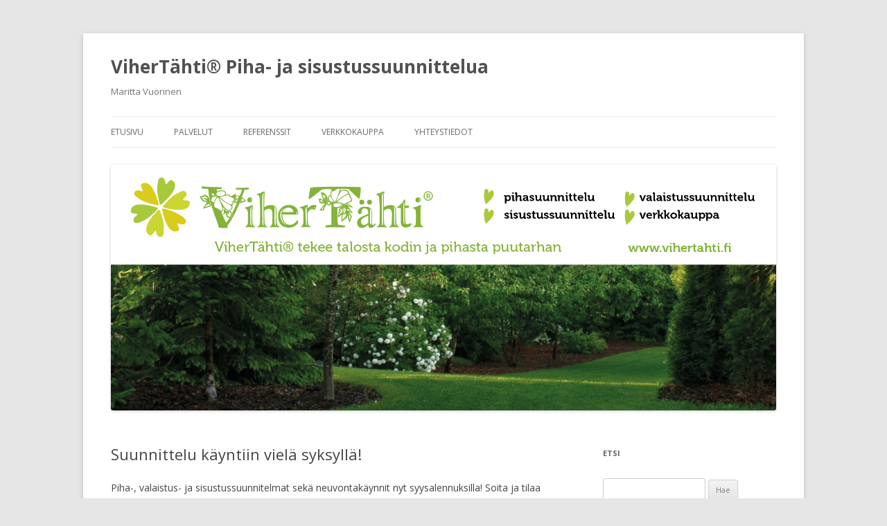

--- FILE ---
content_type: text/html; charset=UTF-8
request_url: https://www.vihertahti.fi/suunnittelu-kayntiin-viela-syksylla/
body_size: 7914
content:
<!DOCTYPE html>
<!--[if IE 7]>
<html class="ie ie7" lang="fi">
<![endif]-->
<!--[if IE 8]>
<html class="ie ie8" lang="fi">
<![endif]-->
<!--[if !(IE 7) & !(IE 8)]><!-->
<html lang="fi">
<!--<![endif]-->
<head>
<meta charset="UTF-8" />
<meta name="viewport" content="width=device-width" />
<title>Suunnittelu käyntiin vielä syksyllä! - ViherTähti® Piha- ja sisustussuunnittelua</title>
<link rel="profile" href="https://gmpg.org/xfn/11" />
<link rel="pingback" href="https://www.vihertahti.fi/xmlrpc.php">
<!--[if lt IE 9]>
<script src="https://www.vihertahti.fi/wp-content/themes/twentytwelve/js/html5.js?ver=3.7.0" type="text/javascript"></script>
<![endif]-->

	<!-- This site is optimized with the Yoast SEO plugin v16.1.1 - https://yoast.com/wordpress/plugins/seo/ -->
	<meta name="robots" content="index, follow, max-snippet:-1, max-image-preview:large, max-video-preview:-1" />
	<link rel="canonical" href="https://www.vihertahti.fi/suunnittelu-kayntiin-viela-syksylla/" />
	<meta property="og:locale" content="fi_FI" />
	<meta property="og:type" content="article" />
	<meta property="og:title" content="Suunnittelu käyntiin vielä syksyllä! - ViherTähti® Piha- ja sisustussuunnittelua" />
	<meta property="og:description" content="Piha-, valaistus- ja sisustussuunnitelmat sekä neuvontakäynnit nyt syysalennuksilla! Soita ja tilaa ilmainen tarjouskäynti Kouvolan ja Iitin kohteisiin puh. 0400 165 510. #pihasuunnittelu #valaistussuunnittelu #sisustussuunnittelu #neuvontakäynti" />
	<meta property="og:url" content="https://www.vihertahti.fi/suunnittelu-kayntiin-viela-syksylla/" />
	<meta property="og:site_name" content="ViherTähti® Piha- ja sisustussuunnittelua" />
	<meta property="article:publisher" content="http://www.facebook.com/vihertahti" />
	<meta property="article:published_time" content="2019-09-09T05:58:52+00:00" />
	<meta property="article:modified_time" content="2019-09-17T06:47:22+00:00" />
	<meta property="og:image" content="https://www.vihertahti.fi/wp-content/uploads/2019/09/Tilaa-suunnittelija-1024x1024.jpg" />
	<meta name="twitter:card" content="summary" />
	<meta name="twitter:creator" content="@vihertahti" />
	<meta name="twitter:label1" content="Kirjoittanut">
	<meta name="twitter:data1" content="Maritta">
	<script type="application/ld+json" class="yoast-schema-graph">{"@context":"https://schema.org","@graph":[{"@type":"Organization","@id":"https://www.vihertahti.fi/#organization","name":"ViherT\u00e4hti\u00ae","url":"https://www.vihertahti.fi/","sameAs":["http://www.facebook.com/vihertahti","http://www.instragram.com/vihertahti"],"logo":{"@type":"ImageObject","@id":"https://www.vihertahti.fi/#logo","inLanguage":"fi","url":"https://www.vihertahti.fi/wp-content/uploads/2016/12/ViherT\u00e4hti-\u00ae.png","contentUrl":"https://www.vihertahti.fi/wp-content/uploads/2016/12/ViherT\u00e4hti-\u00ae.png","width":1154,"height":315,"caption":"ViherT\u00e4hti\u00ae"},"image":{"@id":"https://www.vihertahti.fi/#logo"}},{"@type":"WebSite","@id":"https://www.vihertahti.fi/#website","url":"https://www.vihertahti.fi/","name":"ViherT\u00e4hti\u00ae Piha- ja sisustussuunnittelua","description":"Maritta Vuorinen","publisher":{"@id":"https://www.vihertahti.fi/#organization"},"potentialAction":[{"@type":"SearchAction","target":"https://www.vihertahti.fi/?s={search_term_string}","query-input":"required name=search_term_string"}],"inLanguage":"fi"},{"@type":"ImageObject","@id":"https://www.vihertahti.fi/suunnittelu-kayntiin-viela-syksylla/#primaryimage","inLanguage":"fi","url":"https://www.vihertahti.fi/wp-content/uploads/2019/09/Tilaa-suunnittelija.jpg","contentUrl":"https://www.vihertahti.fi/wp-content/uploads/2019/09/Tilaa-suunnittelija.jpg","width":1080,"height":1080},{"@type":"WebPage","@id":"https://www.vihertahti.fi/suunnittelu-kayntiin-viela-syksylla/#webpage","url":"https://www.vihertahti.fi/suunnittelu-kayntiin-viela-syksylla/","name":"Suunnittelu k\u00e4yntiin viel\u00e4 syksyll\u00e4! - ViherT\u00e4hti\u00ae Piha- ja sisustussuunnittelua","isPartOf":{"@id":"https://www.vihertahti.fi/#website"},"primaryImageOfPage":{"@id":"https://www.vihertahti.fi/suunnittelu-kayntiin-viela-syksylla/#primaryimage"},"datePublished":"2019-09-09T05:58:52+00:00","dateModified":"2019-09-17T06:47:22+00:00","breadcrumb":{"@id":"https://www.vihertahti.fi/suunnittelu-kayntiin-viela-syksylla/#breadcrumb"},"inLanguage":"fi","potentialAction":[{"@type":"ReadAction","target":["https://www.vihertahti.fi/suunnittelu-kayntiin-viela-syksylla/"]}]},{"@type":"BreadcrumbList","@id":"https://www.vihertahti.fi/suunnittelu-kayntiin-viela-syksylla/#breadcrumb","itemListElement":[{"@type":"ListItem","position":1,"item":{"@type":"WebPage","@id":"https://www.vihertahti.fi/","url":"https://www.vihertahti.fi/","name":"Etusivu"}},{"@type":"ListItem","position":2,"item":{"@type":"WebPage","@id":"https://www.vihertahti.fi/suunnittelu-kayntiin-viela-syksylla/","url":"https://www.vihertahti.fi/suunnittelu-kayntiin-viela-syksylla/","name":"Suunnittelu k\u00e4yntiin viel\u00e4 syksyll\u00e4!"}}]},{"@type":"Article","@id":"https://www.vihertahti.fi/suunnittelu-kayntiin-viela-syksylla/#article","isPartOf":{"@id":"https://www.vihertahti.fi/suunnittelu-kayntiin-viela-syksylla/#webpage"},"author":{"@id":"https://www.vihertahti.fi/#/schema/person/d67471bed7d8ebd15e94d13a1ebbf018"},"headline":"Suunnittelu k\u00e4yntiin viel\u00e4 syksyll\u00e4!","datePublished":"2019-09-09T05:58:52+00:00","dateModified":"2019-09-17T06:47:22+00:00","mainEntityOfPage":{"@id":"https://www.vihertahti.fi/suunnittelu-kayntiin-viela-syksylla/#webpage"},"publisher":{"@id":"https://www.vihertahti.fi/#organization"},"image":{"@id":"https://www.vihertahti.fi/suunnittelu-kayntiin-viela-syksylla/#primaryimage"},"inLanguage":"fi"},{"@type":"Person","@id":"https://www.vihertahti.fi/#/schema/person/d67471bed7d8ebd15e94d13a1ebbf018","name":"Maritta","image":{"@type":"ImageObject","@id":"https://www.vihertahti.fi/#personlogo","inLanguage":"fi","url":"https://secure.gravatar.com/avatar/2617bd4aae381f363970a8669609b8f3?s=96&d=mm&r=g","contentUrl":"https://secure.gravatar.com/avatar/2617bd4aae381f363970a8669609b8f3?s=96&d=mm&r=g","caption":"Maritta"},"sameAs":["https://www.vihertahti.fi","https://twitter.com/vihertahti"]}]}</script>
	<!-- / Yoast SEO plugin. -->


<link rel='dns-prefetch' href='//fonts.googleapis.com' />
<link rel='dns-prefetch' href='//s.w.org' />
<link href='https://fonts.gstatic.com' crossorigin rel='preconnect' />
<link rel="alternate" type="application/rss+xml" title="ViherTähti® Piha- ja sisustussuunnittelua &raquo; syöte" href="https://www.vihertahti.fi/feed/" />
<link rel="alternate" type="application/rss+xml" title="ViherTähti® Piha- ja sisustussuunnittelua &raquo; kommenttien syöte" href="https://www.vihertahti.fi/comments/feed/" />
		<!-- This site uses the Google Analytics by ExactMetrics plugin v6.7.0 - Using Analytics tracking - https://www.exactmetrics.com/ -->
		<!-- Note: ExactMetrics is not currently configured on this site. The site owner needs to authenticate with Google Analytics in the ExactMetrics settings panel. -->
					<!-- No UA code set -->
				<!-- / Google Analytics by ExactMetrics -->
				<script type="text/javascript">
			window._wpemojiSettings = {"baseUrl":"https:\/\/s.w.org\/images\/core\/emoji\/13.0.1\/72x72\/","ext":".png","svgUrl":"https:\/\/s.w.org\/images\/core\/emoji\/13.0.1\/svg\/","svgExt":".svg","source":{"concatemoji":"https:\/\/www.vihertahti.fi\/wp-includes\/js\/wp-emoji-release.min.js?ver=5.6"}};
			!function(e,a,t){var r,n,o,i,p=a.createElement("canvas"),s=p.getContext&&p.getContext("2d");function c(e,t){var a=String.fromCharCode;s.clearRect(0,0,p.width,p.height),s.fillText(a.apply(this,e),0,0);var r=p.toDataURL();return s.clearRect(0,0,p.width,p.height),s.fillText(a.apply(this,t),0,0),r===p.toDataURL()}function l(e){if(!s||!s.fillText)return!1;switch(s.textBaseline="top",s.font="600 32px Arial",e){case"flag":return!c([127987,65039,8205,9895,65039],[127987,65039,8203,9895,65039])&&(!c([55356,56826,55356,56819],[55356,56826,8203,55356,56819])&&!c([55356,57332,56128,56423,56128,56418,56128,56421,56128,56430,56128,56423,56128,56447],[55356,57332,8203,56128,56423,8203,56128,56418,8203,56128,56421,8203,56128,56430,8203,56128,56423,8203,56128,56447]));case"emoji":return!c([55357,56424,8205,55356,57212],[55357,56424,8203,55356,57212])}return!1}function d(e){var t=a.createElement("script");t.src=e,t.defer=t.type="text/javascript",a.getElementsByTagName("head")[0].appendChild(t)}for(i=Array("flag","emoji"),t.supports={everything:!0,everythingExceptFlag:!0},o=0;o<i.length;o++)t.supports[i[o]]=l(i[o]),t.supports.everything=t.supports.everything&&t.supports[i[o]],"flag"!==i[o]&&(t.supports.everythingExceptFlag=t.supports.everythingExceptFlag&&t.supports[i[o]]);t.supports.everythingExceptFlag=t.supports.everythingExceptFlag&&!t.supports.flag,t.DOMReady=!1,t.readyCallback=function(){t.DOMReady=!0},t.supports.everything||(n=function(){t.readyCallback()},a.addEventListener?(a.addEventListener("DOMContentLoaded",n,!1),e.addEventListener("load",n,!1)):(e.attachEvent("onload",n),a.attachEvent("onreadystatechange",function(){"complete"===a.readyState&&t.readyCallback()})),(r=t.source||{}).concatemoji?d(r.concatemoji):r.wpemoji&&r.twemoji&&(d(r.twemoji),d(r.wpemoji)))}(window,document,window._wpemojiSettings);
		</script>
		<style type="text/css">
img.wp-smiley,
img.emoji {
	display: inline !important;
	border: none !important;
	box-shadow: none !important;
	height: 1em !important;
	width: 1em !important;
	margin: 0 .07em !important;
	vertical-align: -0.1em !important;
	background: none !important;
	padding: 0 !important;
}
</style>
	<link rel='stylesheet' id='wp-block-library-css'  href='https://www.vihertahti.fi/wp-includes/css/dist/block-library/style.min.css?ver=5.6' type='text/css' media='all' />
<link rel='stylesheet' id='wp-block-library-theme-css'  href='https://www.vihertahti.fi/wp-includes/css/dist/block-library/theme.min.css?ver=5.6' type='text/css' media='all' />
<link rel='stylesheet' id='wc-block-vendors-style-css'  href='https://www.vihertahti.fi/wp-content/plugins/woocommerce/packages/woocommerce-blocks/build/vendors-style.css?ver=4.0.0' type='text/css' media='all' />
<link rel='stylesheet' id='wc-block-style-css'  href='https://www.vihertahti.fi/wp-content/plugins/woocommerce/packages/woocommerce-blocks/build/style.css?ver=4.0.0' type='text/css' media='all' />
<link rel='stylesheet' id='contact-form-7-css'  href='https://www.vihertahti.fi/wp-content/plugins/contact-form-7/includes/css/styles.css?ver=5.4' type='text/css' media='all' />
<link rel='stylesheet' id='cntctfrm_form_style-css'  href='https://www.vihertahti.fi/wp-content/plugins/contact-form-plugin/css/form_style.css?ver=4.2.2' type='text/css' media='all' />
<link rel='stylesheet' id='woocommerce-layout-css'  href='https://www.vihertahti.fi/wp-content/plugins/woocommerce/assets/css/woocommerce-layout.css?ver=5.0.0' type='text/css' media='all' />
<link rel='stylesheet' id='woocommerce-smallscreen-css'  href='https://www.vihertahti.fi/wp-content/plugins/woocommerce/assets/css/woocommerce-smallscreen.css?ver=5.0.0' type='text/css' media='only screen and (max-width: 768px)' />
<link rel='stylesheet' id='woocommerce-general-css'  href='https://www.vihertahti.fi/wp-content/plugins/woocommerce/assets/css/woocommerce.css?ver=5.0.0' type='text/css' media='all' />
<style id='woocommerce-inline-inline-css' type='text/css'>
.woocommerce form .form-row .required { visibility: visible; }
</style>
<link rel='stylesheet' id='twentytwelve-fonts-css'  href='https://fonts.googleapis.com/css?family=Open+Sans%3A400italic%2C700italic%2C400%2C700&#038;subset=latin%2Clatin-ext&#038;display=fallback' type='text/css' media='all' />
<link rel='stylesheet' id='twentytwelve-style-css'  href='https://www.vihertahti.fi/wp-content/themes/twentytwelve/style.css?ver=20190507' type='text/css' media='all' />
<link rel='stylesheet' id='twentytwelve-block-style-css'  href='https://www.vihertahti.fi/wp-content/themes/twentytwelve/css/blocks.css?ver=20190406' type='text/css' media='all' />
<!--[if lt IE 9]>
<link rel='stylesheet' id='twentytwelve-ie-css'  href='https://www.vihertahti.fi/wp-content/themes/twentytwelve/css/ie.css?ver=20150214' type='text/css' media='all' />
<![endif]-->
<link rel='stylesheet' id='nextgen_widgets_style-css'  href='https://www.vihertahti.fi/wp-content/plugins/nextgen-gallery/products/photocrati_nextgen/modules/widget/static/widgets.css?ver=3.9.3' type='text/css' media='all' />
<link rel='stylesheet' id='nextgen_basic_thumbnails_style-css'  href='https://www.vihertahti.fi/wp-content/plugins/nextgen-gallery/products/photocrati_nextgen/modules/nextgen_basic_gallery/static/thumbnails/nextgen_basic_thumbnails.css?ver=3.9.3' type='text/css' media='all' />
<link rel='stylesheet' id='nextgen_basic_slideshow_style-css'  href='https://www.vihertahti.fi/wp-content/plugins/nextgen-gallery/products/photocrati_nextgen/modules/nextgen_basic_gallery/static/slideshow/ngg_basic_slideshow.css?ver=3.9.3' type='text/css' media='all' />
<link rel='stylesheet' id='custom-css-css'  href='https://www.vihertahti.fi/wp-content/plugins/theme-customisations-master/custom/style.css?ver=5.6' type='text/css' media='all' />
<link rel='stylesheet' id='myStyleSheets-css'  href='https://www.vihertahti.fi/wp-content/plugins/woocommerce-gateway-checkout-fi/assets/css/frontend/checkout-fi.min.css?ver=5.6' type='text/css' media='all' />
<script type='text/javascript' src='https://www.vihertahti.fi/wp-includes/js/jquery/jquery.min.js?ver=3.5.1' id='jquery-core-js'></script>
<script type='text/javascript' src='https://www.vihertahti.fi/wp-includes/js/jquery/jquery-migrate.min.js?ver=3.3.2' id='jquery-migrate-js'></script>
<script type='text/javascript' src='https://www.vihertahti.fi/wp-content/plugins/theme-customisations-master/custom/custom.js?ver=5.6' id='custom-js-js'></script>
<link rel="https://api.w.org/" href="https://www.vihertahti.fi/wp-json/" /><link rel="alternate" type="application/json" href="https://www.vihertahti.fi/wp-json/wp/v2/posts/2465" /><link rel="EditURI" type="application/rsd+xml" title="RSD" href="https://www.vihertahti.fi/xmlrpc.php?rsd" />
<link rel="wlwmanifest" type="application/wlwmanifest+xml" href="https://www.vihertahti.fi/wp-includes/wlwmanifest.xml" /> 
<meta name="generator" content="WordPress 5.6" />
<meta name="generator" content="WooCommerce 5.0.0" />
<link rel='shortlink' href='https://www.vihertahti.fi/?p=2465' />
<link rel="alternate" type="application/json+oembed" href="https://www.vihertahti.fi/wp-json/oembed/1.0/embed?url=https%3A%2F%2Fwww.vihertahti.fi%2Fsuunnittelu-kayntiin-viela-syksylla%2F" />
<link rel="alternate" type="text/xml+oembed" href="https://www.vihertahti.fi/wp-json/oembed/1.0/embed?url=https%3A%2F%2Fwww.vihertahti.fi%2Fsuunnittelu-kayntiin-viela-syksylla%2F&#038;format=xml" />

<link rel="stylesheet" href="https://www.vihertahti.fi/wp-content/plugins/count-per-day/counter.css" type="text/css" />
	<noscript><style>.woocommerce-product-gallery{ opacity: 1 !important; }</style></noscript>
	<link rel="icon" href="https://www.vihertahti.fi/wp-content/uploads/2017/12/cropped-Logo-1-32x32.jpg" sizes="32x32" />
<link rel="icon" href="https://www.vihertahti.fi/wp-content/uploads/2017/12/cropped-Logo-1-192x192.jpg" sizes="192x192" />
<link rel="apple-touch-icon" href="https://www.vihertahti.fi/wp-content/uploads/2017/12/cropped-Logo-1-180x180.jpg" />
<meta name="msapplication-TileImage" content="https://www.vihertahti.fi/wp-content/uploads/2017/12/cropped-Logo-1-270x270.jpg" />
</head>

<body data-rsssl=1 class="post-template-default single single-post postid-2465 single-format-standard wp-embed-responsive theme-twentytwelve woocommerce-no-js custom-font-enabled single-author">
<div id="page" class="hfeed site">
	<header id="masthead" class="site-header" role="banner">
		<hgroup>
			<h1 class="site-title"><a href="https://www.vihertahti.fi/" title="ViherTähti® Piha- ja sisustussuunnittelua" rel="home">ViherTähti® Piha- ja sisustussuunnittelua</a></h1>
			<h2 class="site-description">Maritta Vuorinen</h2>
		</hgroup>

		<nav id="site-navigation" class="main-navigation" role="navigation">
			<button class="menu-toggle">Valikko</button>
			<a class="assistive-text" href="#content" title="Siirry sisältöön">Siirry sisältöön</a>
			<div class="menu-valikko-1-container"><ul id="menu-valikko-1" class="nav-menu"><li id="menu-item-17" class="menu-item menu-item-type-custom menu-item-object-custom menu-item-home menu-item-17"><a href="https://www.vihertahti.fi/">Etusivu</a></li>
<li id="menu-item-1596" class="menu-item menu-item-type-custom menu-item-object-custom menu-item-home menu-item-has-children menu-item-1596"><a href="https://www.vihertahti.fi/#">Palvelut</a>
<ul class="sub-menu">
	<li id="menu-item-18" class="menu-item menu-item-type-post_type menu-item-object-page menu-item-18"><a href="https://www.vihertahti.fi/pihasuunnittelu/">Pihasuunnittelu</a></li>
	<li id="menu-item-1274" class="menu-item menu-item-type-post_type menu-item-object-page menu-item-1274"><a href="https://www.vihertahti.fi/sisustussuunnittelu/">Sisustussuunnittelu</a></li>
	<li id="menu-item-1280" class="menu-item menu-item-type-post_type menu-item-object-page menu-item-1280"><a href="https://www.vihertahti.fi/valaistussuunnittelu/">Valaistussuunnittelu</a></li>
</ul>
</li>
<li id="menu-item-27" class="menu-item menu-item-type-post_type menu-item-object-page menu-item-has-children menu-item-27"><a href="https://www.vihertahti.fi/referenssit/">Referenssit</a>
<ul class="sub-menu">
	<li id="menu-item-1600" class="menu-item menu-item-type-post_type menu-item-object-page menu-item-1600"><a href="https://www.vihertahti.fi/yhteistyokumppanit/">Yhteistyökumppanit</a></li>
</ul>
</li>
<li id="menu-item-648" class="menu-item menu-item-type-post_type menu-item-object-page menu-item-has-children menu-item-648"><a href="https://www.vihertahti.fi/verkkokauppa/">Verkkokauppa</a>
<ul class="sub-menu">
	<li id="menu-item-1822" class="menu-item menu-item-type-taxonomy menu-item-object-product_cat menu-item-has-children menu-item-1822"><a href="https://www.vihertahti.fi/tuote-osasto/uncategorized/">Tuoteryhmät</a>
	<ul class="sub-menu">
		<li id="menu-item-1813" class="menu-item menu-item-type-taxonomy menu-item-object-product_cat menu-item-1813"><a href="https://www.vihertahti.fi/tuote-osasto/akryylimaalaukset/">Akryylimaalaukset</a></li>
		<li id="menu-item-1815" class="menu-item menu-item-type-taxonomy menu-item-object-product_cat menu-item-1815"><a href="https://www.vihertahti.fi/tuote-osasto/akvarellit/">Akvarellit</a></li>
		<li id="menu-item-1818" class="menu-item menu-item-type-taxonomy menu-item-object-product_cat menu-item-1818"><a href="https://www.vihertahti.fi/tuote-osasto/korut/">Korut</a></li>
		<li id="menu-item-1820" class="menu-item menu-item-type-taxonomy menu-item-object-product_cat menu-item-1820"><a href="https://www.vihertahti.fi/tuote-osasto/kirjat/">Kirjat</a></li>
		<li id="menu-item-1812" class="menu-item menu-item-type-taxonomy menu-item-object-product_cat menu-item-1812"><a href="https://www.vihertahti.fi/tuote-osasto/valokuvat/">Valokuvataulut</a></li>
	</ul>
</li>
	<li id="menu-item-650" class="menu-item menu-item-type-post_type menu-item-object-page menu-item-650"><a href="https://www.vihertahti.fi/ostoskori/">Ostoskori</a></li>
	<li id="menu-item-652" class="menu-item menu-item-type-post_type menu-item-object-page menu-item-652"><a href="https://www.vihertahti.fi/kassa/">Kassa</a></li>
	<li id="menu-item-654" class="menu-item menu-item-type-post_type menu-item-object-page menu-item-654"><a href="https://www.vihertahti.fi/oma-tili/">Oma tili</a></li>
	<li id="menu-item-683" class="menu-item menu-item-type-post_type menu-item-object-page menu-item-683"><a href="https://www.vihertahti.fi/tilaus-ja-toimitusehdot/">Kauppa- ja toimitusehdot</a></li>
</ul>
</li>
<li id="menu-item-26" class="menu-item menu-item-type-post_type menu-item-object-page menu-item-26"><a href="https://www.vihertahti.fi/yhteystiedot/">Yhteystiedot</a></li>
</ul></div>		</nav><!-- #site-navigation -->

				<a href="https://www.vihertahti.fi/"><img src="https://www.vihertahti.fi/wp-content/uploads/2018/04/cropped-vihertahti_facebook_banneri_uusi-.png" class="header-image" width="1773" height="656" alt="ViherTähti® Piha- ja sisustussuunnittelua" /></a>
			</header><!-- #masthead -->

	<div id="main" class="wrapper">

	<div id="primary" class="site-content">
		<div id="content" role="main">

			
				
	<article id="post-2465" class="post-2465 post type-post status-publish format-standard hentry category-yleinen">
				<header class="entry-header">
			
						<h1 class="entry-title">Suunnittelu käyntiin vielä syksyllä!</h1>
								</header><!-- .entry-header -->

				<div class="entry-content">
			
<p>Piha-, valaistus- ja sisustussuunnitelmat sekä neuvontakäynnit nyt syysalennuksilla! Soita ja tilaa ilmainen tarjouskäynti Kouvolan ja Iitin kohteisiin puh. 0400 165 510.</p>



<figure class="wp-block-image is-resized"><img loading="lazy" src="https://www.vihertahti.fi/wp-content/uploads/2019/09/Tilaa-suunnittelija-1024x1024.jpg" alt="" class="wp-image-2466" width="410" height="410" srcset="https://www.vihertahti.fi/wp-content/uploads/2019/09/Tilaa-suunnittelija-1024x1024.jpg 1024w, https://www.vihertahti.fi/wp-content/uploads/2019/09/Tilaa-suunnittelija-150x150.jpg 150w, https://www.vihertahti.fi/wp-content/uploads/2019/09/Tilaa-suunnittelija-300x300.jpg 300w, https://www.vihertahti.fi/wp-content/uploads/2019/09/Tilaa-suunnittelija-768x768.jpg 768w, https://www.vihertahti.fi/wp-content/uploads/2019/09/Tilaa-suunnittelija-624x624.jpg 624w, https://www.vihertahti.fi/wp-content/uploads/2019/09/Tilaa-suunnittelija-200x200.jpg 200w, https://www.vihertahti.fi/wp-content/uploads/2019/09/Tilaa-suunnittelija-100x100.jpg 100w, https://www.vihertahti.fi/wp-content/uploads/2019/09/Tilaa-suunnittelija.jpg 1080w" sizes="(max-width: 410px) 100vw, 410px" /></figure>



<p>#pihasuunnittelu #valaistussuunnittelu #sisustussuunnittelu #neuvontakäynti</p>
					</div><!-- .entry-content -->
		
		<footer class="entry-meta">
			Julkaistu <a href="https://www.vihertahti.fi/suunnittelu-kayntiin-viela-syksylla/" title="08:58" rel="bookmark"><time class="entry-date" datetime="2019-09-09T08:58:52+03:00">9.9.2019</time></a> kategoriassa <a href="https://www.vihertahti.fi/category/yleinen/" rel="category tag">Yleinen</a><span class="by-author">, kirjoittanut <span class="author vcard"><a class="url fn n" href="https://www.vihertahti.fi/author/vihertah111/" title="Näytä kaikki artikkelit kirjoittajalta Maritta" rel="author">Maritta</a></span></span>.								</footer><!-- .entry-meta -->
	</article><!-- #post -->

				<nav class="nav-single">
					<h3 class="assistive-text">Artikkelien selaus</h3>
					<span class="nav-previous"><a href="https://www.vihertahti.fi/kiitos-kouvolan-asuntomessuilla-kavijoille/" rel="prev"><span class="meta-nav">&larr;</span> Kiitos Kouvolan asuntomessuilla kävijöille!</a></span>
					<span class="nav-next"><a href="https://www.vihertahti.fi/suunnittelutoimisto/" rel="next">Suunnittelutoimisto <span class="meta-nav">&rarr;</span></a></span>
				</nav><!-- .nav-single -->

				
<div id="comments" class="comments-area">

	
	
	
</div><!-- #comments .comments-area -->

			
		</div><!-- #content -->
	</div><!-- #primary -->


			<div id="secondary" class="widget-area" role="complementary">
			<aside id="search-3" class="widget widget_search"><h3 class="widget-title">Etsi</h3><form role="search" method="get" id="searchform" class="searchform" action="https://www.vihertahti.fi/">
				<div>
					<label class="screen-reader-text" for="s">Haku:</label>
					<input type="text" value="" name="s" id="s" />
					<input type="submit" id="searchsubmit" value="Hae" />
				</div>
			</form></aside><aside id="widget_sp_image-2" class="widget widget_sp_image"><h3 class="widget-title">Yrittäjä Maritta Vuorinen</h3><img width="5760" height="3840" alt="Maritta" class="attachment-full aligncenter" style="max-width: 100%;" srcset="https://www.vihertahti.fi/wp-content/uploads/2017/11/maritta_8558.jpg 5760w, https://www.vihertahti.fi/wp-content/uploads/2017/11/maritta_8558-300x200.jpg 300w, https://www.vihertahti.fi/wp-content/uploads/2017/11/maritta_8558-768x512.jpg 768w, https://www.vihertahti.fi/wp-content/uploads/2017/11/maritta_8558-1024x683.jpg 1024w" sizes="(max-width: 5760px) 100vw, 5760px" src="https://www.vihertahti.fi/wp-content/uploads/2017/11/maritta_8558.jpg" /></aside><aside id="text-2" class="widget widget_text">			<div class="textwidget"><p>Maritta Vuorinen<br />
Pihasuunnittelija<br />
Sisustussuunnittelija<br />
Kausala<br />
Puh. 0400 165 510<br />
info@vihertahti.fi<br />
Y-tunnus 2619807-8</p>
</div>
		</aside><aside id="widget_sp_image-4" class="widget widget_sp_image"><h3 class="widget-title">ViherTähti® myös Facebookissa ja Instragramissa</h3><a href="https://www.facebook.com/pages/ViherTähti/1394046580820244?fref=ts" target="_blank" class="widget_sp_image-image-link" title="ViherTähti® myös Facebookissa ja Instragramissa"><img width="250" height="78" alt="ViherTähti® myös Facebookissa ja Instragramissa" class="attachment-full" style="max-width: 100%;" src="https://www.vihertahti.fi/wp-content/uploads/2014/06/fb02.jpg" /></a><div class="widget_sp_image-description" ><style>.ig-b- { display: inline-block; }
.ig-b- img { visibility: hidden; }
.ig-b-:hover { background-position: 0 -60px; } .ig-b-:active { background-position: 0 -120px; }
.ig-b-48 { width: 48px; height: 48px; background: url(//badges.instagram.com/static/images/ig-badge-sprite-48.png) no-repeat 0 0; }
@media only screen and (-webkit-min-device-pixel-ratio: 2), only screen and (min--moz-device-pixel-ratio: 2), only screen and (-o-min-device-pixel-ratio: 2 / 1), only screen and (min-device-pixel-ratio: 2), only screen and (min-resolution: 192dpi), only screen and (min-resolution: 2dppx) {
.ig-b-48 { background-image: url(//badges.instagram.com/static/images/ig-badge-sprite-48@2x.png); background-size: 60px 178px; } }</style>
<p><a href="https://www.instagram.com/vihertahti/?ref=badge" class="ig-b- ig-b-48"><img src="//badges.instagram.com/static/images/ig-badge-48.png" alt="Instagram" /></a></p>
</div></aside><aside id="archives-3" class="widget widget_archive"><h3 class="widget-title">Arkistot</h3>
			<ul>
					<li><a href='https://www.vihertahti.fi/2025/04/'>huhtikuu 2025</a></li>
	<li><a href='https://www.vihertahti.fi/2024/10/'>lokakuu 2024</a></li>
	<li><a href='https://www.vihertahti.fi/2024/07/'>heinäkuu 2024</a></li>
	<li><a href='https://www.vihertahti.fi/2024/06/'>kesäkuu 2024</a></li>
	<li><a href='https://www.vihertahti.fi/2022/09/'>syyskuu 2022</a></li>
	<li><a href='https://www.vihertahti.fi/2021/12/'>joulukuu 2021</a></li>
	<li><a href='https://www.vihertahti.fi/2021/10/'>lokakuu 2021</a></li>
	<li><a href='https://www.vihertahti.fi/2021/04/'>huhtikuu 2021</a></li>
	<li><a href='https://www.vihertahti.fi/2021/03/'>maaliskuu 2021</a></li>
	<li><a href='https://www.vihertahti.fi/2021/02/'>helmikuu 2021</a></li>
	<li><a href='https://www.vihertahti.fi/2020/07/'>heinäkuu 2020</a></li>
	<li><a href='https://www.vihertahti.fi/2020/06/'>kesäkuu 2020</a></li>
	<li><a href='https://www.vihertahti.fi/2020/05/'>toukokuu 2020</a></li>
	<li><a href='https://www.vihertahti.fi/2020/02/'>helmikuu 2020</a></li>
	<li><a href='https://www.vihertahti.fi/2019/12/'>joulukuu 2019</a></li>
	<li><a href='https://www.vihertahti.fi/2019/11/'>marraskuu 2019</a></li>
	<li><a href='https://www.vihertahti.fi/2019/10/'>lokakuu 2019</a></li>
	<li><a href='https://www.vihertahti.fi/2019/09/'>syyskuu 2019</a></li>
	<li><a href='https://www.vihertahti.fi/2019/08/'>elokuu 2019</a></li>
	<li><a href='https://www.vihertahti.fi/2019/07/'>heinäkuu 2019</a></li>
	<li><a href='https://www.vihertahti.fi/2019/06/'>kesäkuu 2019</a></li>
	<li><a href='https://www.vihertahti.fi/2019/05/'>toukokuu 2019</a></li>
	<li><a href='https://www.vihertahti.fi/2019/04/'>huhtikuu 2019</a></li>
	<li><a href='https://www.vihertahti.fi/2019/03/'>maaliskuu 2019</a></li>
	<li><a href='https://www.vihertahti.fi/2019/02/'>helmikuu 2019</a></li>
	<li><a href='https://www.vihertahti.fi/2019/01/'>tammikuu 2019</a></li>
	<li><a href='https://www.vihertahti.fi/2018/12/'>joulukuu 2018</a></li>
	<li><a href='https://www.vihertahti.fi/2018/11/'>marraskuu 2018</a></li>
	<li><a href='https://www.vihertahti.fi/2018/10/'>lokakuu 2018</a></li>
	<li><a href='https://www.vihertahti.fi/2018/09/'>syyskuu 2018</a></li>
	<li><a href='https://www.vihertahti.fi/2018/08/'>elokuu 2018</a></li>
	<li><a href='https://www.vihertahti.fi/2018/07/'>heinäkuu 2018</a></li>
	<li><a href='https://www.vihertahti.fi/2018/06/'>kesäkuu 2018</a></li>
	<li><a href='https://www.vihertahti.fi/2018/05/'>toukokuu 2018</a></li>
	<li><a href='https://www.vihertahti.fi/2018/04/'>huhtikuu 2018</a></li>
	<li><a href='https://www.vihertahti.fi/2018/03/'>maaliskuu 2018</a></li>
	<li><a href='https://www.vihertahti.fi/2018/02/'>helmikuu 2018</a></li>
	<li><a href='https://www.vihertahti.fi/2018/01/'>tammikuu 2018</a></li>
	<li><a href='https://www.vihertahti.fi/2017/12/'>joulukuu 2017</a></li>
	<li><a href='https://www.vihertahti.fi/2017/11/'>marraskuu 2017</a></li>
	<li><a href='https://www.vihertahti.fi/2015/11/'>marraskuu 2015</a></li>
			</ul>

			</aside><aside id="search-5" class="widget widget_search"><h3 class="widget-title">Hae sivustolta</h3><form role="search" method="get" id="searchform" class="searchform" action="https://www.vihertahti.fi/">
				<div>
					<label class="screen-reader-text" for="s">Haku:</label>
					<input type="text" value="" name="s" id="s" />
					<input type="submit" id="searchsubmit" value="Hae" />
				</div>
			</form></aside>		</div><!-- #secondary -->
		</div><!-- #main .wrapper -->
	<footer id="colophon" role="contentinfo">
		<div class="site-info">
									<a href="https://fi.wordpress.org/" class="imprint" title="Merkityksellinen henkilökohtainen julkaisualusta">
				Voimanlähteenä WordPress			</a>
		</div><!-- .site-info -->
	</footer><!-- #colophon -->
</div><!-- #page -->

	<script type="text/javascript">
		(function () {
			var c = document.body.className;
			c = c.replace(/woocommerce-no-js/, 'woocommerce-js');
			document.body.className = c;
		})()
	</script>
	<script type='text/javascript' src='https://www.vihertahti.fi/wp-includes/js/dist/vendor/wp-polyfill.min.js?ver=7.4.4' id='wp-polyfill-js'></script>
<script type='text/javascript' id='wp-polyfill-js-after'>
( 'fetch' in window ) || document.write( '<script src="https://www.vihertahti.fi/wp-includes/js/dist/vendor/wp-polyfill-fetch.min.js?ver=3.0.0"></scr' + 'ipt>' );( document.contains ) || document.write( '<script src="https://www.vihertahti.fi/wp-includes/js/dist/vendor/wp-polyfill-node-contains.min.js?ver=3.42.0"></scr' + 'ipt>' );( window.DOMRect ) || document.write( '<script src="https://www.vihertahti.fi/wp-includes/js/dist/vendor/wp-polyfill-dom-rect.min.js?ver=3.42.0"></scr' + 'ipt>' );( window.URL && window.URL.prototype && window.URLSearchParams ) || document.write( '<script src="https://www.vihertahti.fi/wp-includes/js/dist/vendor/wp-polyfill-url.min.js?ver=3.6.4"></scr' + 'ipt>' );( window.FormData && window.FormData.prototype.keys ) || document.write( '<script src="https://www.vihertahti.fi/wp-includes/js/dist/vendor/wp-polyfill-formdata.min.js?ver=3.0.12"></scr' + 'ipt>' );( Element.prototype.matches && Element.prototype.closest ) || document.write( '<script src="https://www.vihertahti.fi/wp-includes/js/dist/vendor/wp-polyfill-element-closest.min.js?ver=2.0.2"></scr' + 'ipt>' );
</script>
<script type='text/javascript' src='https://www.vihertahti.fi/wp-includes/js/dist/i18n.min.js?ver=326fe7fbfdb407b6edbcfba7e17f3909' id='wp-i18n-js'></script>
<script type='text/javascript' src='https://www.vihertahti.fi/wp-includes/js/dist/vendor/lodash.min.js?ver=4.17.19' id='lodash-js'></script>
<script type='text/javascript' id='lodash-js-after'>
window.lodash = _.noConflict();
</script>
<script type='text/javascript' src='https://www.vihertahti.fi/wp-includes/js/dist/url.min.js?ver=546985423132a4810813187ac344bd3e' id='wp-url-js'></script>
<script type='text/javascript' src='https://www.vihertahti.fi/wp-includes/js/dist/hooks.min.js?ver=54e7683a4c0aafac0448bb95dc8d53ba' id='wp-hooks-js'></script>
<script type='text/javascript' id='wp-api-fetch-js-translations'>
( function( domain, translations ) {
	var localeData = translations.locale_data[ domain ] || translations.locale_data.messages;
	localeData[""].domain = domain;
	wp.i18n.setLocaleData( localeData, domain );
} )( "default", {"translation-revision-date":"2021-01-29 05:20:40+0000","generator":"GlotPress\/3.0.0-alpha.2","domain":"messages","locale_data":{"messages":{"":{"domain":"messages","plural-forms":"nplurals=2; plural=n != 1;","lang":"fi"},"You are probably offline.":["Verkkoyhteytesi on luultavasti poissa p\u00e4\u00e4lt\u00e4."],"Media upload failed. If this is a photo or a large image, please scale it down and try again.":["Tiedoston lataus ep\u00e4onnistui. Jos kyseess\u00e4 on kuva, niin pienenn\u00e4 sen kokoa ja yrit\u00e4 uudelleen."],"The response is not a valid JSON response.":["Vastaus ei ole kelvollista JSONia."],"An unknown error occurred.":["Tapahtui tuntematon virhe."]}},"comment":{"reference":"wp-includes\/js\/dist\/api-fetch.js"}} );
</script>
<script type='text/javascript' src='https://www.vihertahti.fi/wp-includes/js/dist/api-fetch.min.js?ver=5f98b08f212ba8fa8b4685ad2e1b1378' id='wp-api-fetch-js'></script>
<script type='text/javascript' id='wp-api-fetch-js-after'>
wp.apiFetch.use( wp.apiFetch.createRootURLMiddleware( "https://www.vihertahti.fi/wp-json/" ) );
wp.apiFetch.nonceMiddleware = wp.apiFetch.createNonceMiddleware( "01976bbd94" );
wp.apiFetch.use( wp.apiFetch.nonceMiddleware );
wp.apiFetch.use( wp.apiFetch.mediaUploadMiddleware );
wp.apiFetch.nonceEndpoint = "https://www.vihertahti.fi/wp-admin/admin-ajax.php?action=rest-nonce";
</script>
<script type='text/javascript' id='contact-form-7-js-extra'>
/* <![CDATA[ */
var wpcf7 = [];
/* ]]> */
</script>
<script type='text/javascript' src='https://www.vihertahti.fi/wp-content/plugins/contact-form-7/includes/js/index.js?ver=5.4' id='contact-form-7-js'></script>
<script type='text/javascript' src='https://www.vihertahti.fi/wp-content/plugins/woocommerce/assets/js/jquery-blockui/jquery.blockUI.min.js?ver=2.70' id='jquery-blockui-js'></script>
<script type='text/javascript' id='wc-add-to-cart-js-extra'>
/* <![CDATA[ */
var wc_add_to_cart_params = {"ajax_url":"\/wp-admin\/admin-ajax.php","wc_ajax_url":"\/?wc-ajax=%%endpoint%%","i18n_view_cart":"N\u00e4yt\u00e4 ostoskori","cart_url":"https:\/\/www.vihertahti.fi\/ostoskori\/","is_cart":"","cart_redirect_after_add":"no"};
/* ]]> */
</script>
<script type='text/javascript' src='https://www.vihertahti.fi/wp-content/plugins/woocommerce/assets/js/frontend/add-to-cart.min.js?ver=5.0.0' id='wc-add-to-cart-js'></script>
<script type='text/javascript' src='https://www.vihertahti.fi/wp-content/plugins/woocommerce/assets/js/js-cookie/js.cookie.min.js?ver=2.1.4' id='js-cookie-js'></script>
<script type='text/javascript' id='woocommerce-js-extra'>
/* <![CDATA[ */
var woocommerce_params = {"ajax_url":"\/wp-admin\/admin-ajax.php","wc_ajax_url":"\/?wc-ajax=%%endpoint%%"};
/* ]]> */
</script>
<script type='text/javascript' src='https://www.vihertahti.fi/wp-content/plugins/woocommerce/assets/js/frontend/woocommerce.min.js?ver=5.0.0' id='woocommerce-js'></script>
<script type='text/javascript' id='wc-cart-fragments-js-extra'>
/* <![CDATA[ */
var wc_cart_fragments_params = {"ajax_url":"\/wp-admin\/admin-ajax.php","wc_ajax_url":"\/?wc-ajax=%%endpoint%%","cart_hash_key":"wc_cart_hash_9d33490cdc4c9e32fa72301082313f5d","fragment_name":"wc_fragments_9d33490cdc4c9e32fa72301082313f5d","request_timeout":"5000"};
/* ]]> */
</script>
<script type='text/javascript' src='https://www.vihertahti.fi/wp-content/plugins/woocommerce/assets/js/frontend/cart-fragments.min.js?ver=5.0.0' id='wc-cart-fragments-js'></script>
<script type='text/javascript' src='https://www.vihertahti.fi/wp-content/themes/twentytwelve/js/navigation.js?ver=20141205' id='twentytwelve-navigation-js'></script>
<script type='text/javascript' src='https://www.vihertahti.fi/wp-includes/js/wp-embed.min.js?ver=5.6' id='wp-embed-js'></script>
</body>
</html>
